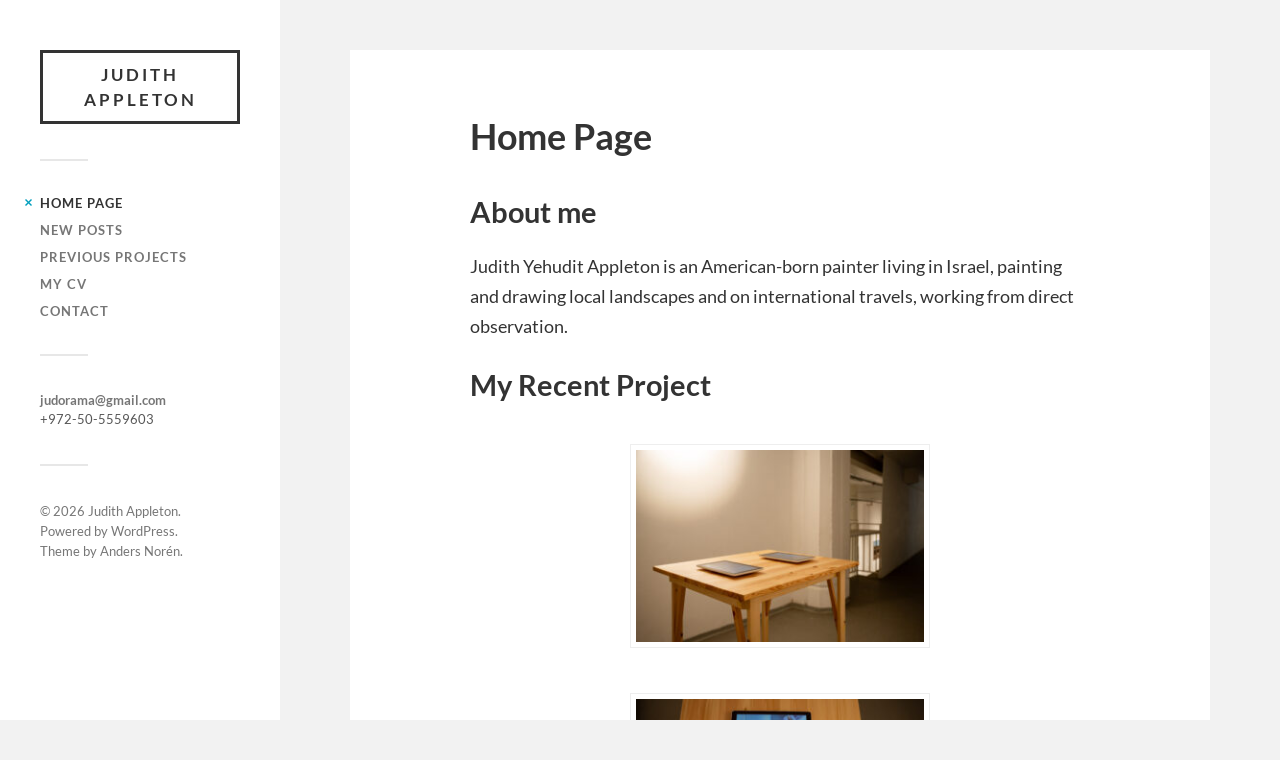

--- FILE ---
content_type: text/html; charset=UTF-8
request_url: https://judithappleton.com/
body_size: 8189
content:
<!DOCTYPE html>

<html class="no-js" lang="en-US">

	<head profile="http://gmpg.org/xfn/11">
		
		<meta http-equiv="Content-Type" content="text/html; charset=UTF-8" />
		<meta name="viewport" content="width=device-width, initial-scale=1.0, maximum-scale=1.0, user-scalable=no" >
		 
		<meta name='robots' content='index, follow, max-image-preview:large, max-snippet:-1, max-video-preview:-1' />
<script>document.documentElement.className = document.documentElement.className.replace("no-js","js");</script>

	<!-- This site is optimized with the Yoast SEO plugin v23.4 - https://yoast.com/wordpress/plugins/seo/ -->
	<title>Home Page - Judith Appleton</title>
	<link rel="canonical" href="https://judithappleton.com/" />
	<meta property="og:locale" content="en_US" />
	<meta property="og:type" content="website" />
	<meta property="og:title" content="Home Page - Judith Appleton" />
	<meta property="og:description" content="Judith Yehudit Appleton is an American-born painter living in Israel, painting and drawing local landscapes and on international travels, working from direct observation. Writing, 2025. Two 3-minute videos, Hebrew..." />
	<meta property="og:url" content="https://judithappleton.com/" />
	<meta property="og:site_name" content="Judith Appleton" />
	<meta property="article:modified_time" content="2025-08-14T08:57:20+00:00" />
	<meta property="og:image" content="https://judithappleton.com/wp-content/uploads/2025/08/MediumRes-59-300x200.jpg" />
	<meta name="twitter:card" content="summary_large_image" />
	<script type="application/ld+json" class="yoast-schema-graph">{"@context":"https://schema.org","@graph":[{"@type":"WebPage","@id":"https://judithappleton.com/","url":"https://judithappleton.com/","name":"Home Page - Judith Appleton","isPartOf":{"@id":"https://judithappleton.com/#website"},"primaryImageOfPage":{"@id":"https://judithappleton.com/#primaryimage"},"image":{"@id":"https://judithappleton.com/#primaryimage"},"thumbnailUrl":"https://judithappleton.com/wp-content/uploads/2025/08/MediumRes-59-300x200.jpg","datePublished":"2016-06-28T04:05:46+00:00","dateModified":"2025-08-14T08:57:20+00:00","breadcrumb":{"@id":"https://judithappleton.com/#breadcrumb"},"inLanguage":"en-US","potentialAction":[{"@type":"ReadAction","target":["https://judithappleton.com/"]}]},{"@type":"ImageObject","inLanguage":"en-US","@id":"https://judithappleton.com/#primaryimage","url":"https://judithappleton.com/wp-content/uploads/2025/08/MediumRes-59-scaled.jpg","contentUrl":"https://judithappleton.com/wp-content/uploads/2025/08/MediumRes-59-scaled.jpg","width":2560,"height":1707},{"@type":"BreadcrumbList","@id":"https://judithappleton.com/#breadcrumb","itemListElement":[{"@type":"ListItem","position":1,"name":"Home"}]},{"@type":"WebSite","@id":"https://judithappleton.com/#website","url":"https://judithappleton.com/","name":"Judith Appleton","description":"","potentialAction":[{"@type":"SearchAction","target":{"@type":"EntryPoint","urlTemplate":"https://judithappleton.com/?s={search_term_string}"},"query-input":{"@type":"PropertyValueSpecification","valueRequired":true,"valueName":"search_term_string"}}],"inLanguage":"en-US"}]}</script>
	<!-- / Yoast SEO plugin. -->


<link rel="alternate" type="application/rss+xml" title="Judith Appleton &raquo; Feed" href="https://judithappleton.com/feed/" />
<script type="text/javascript">
/* <![CDATA[ */
window._wpemojiSettings = {"baseUrl":"https:\/\/s.w.org\/images\/core\/emoji\/14.0.0\/72x72\/","ext":".png","svgUrl":"https:\/\/s.w.org\/images\/core\/emoji\/14.0.0\/svg\/","svgExt":".svg","source":{"concatemoji":"https:\/\/judithappleton.com\/wp-includes\/js\/wp-emoji-release.min.js?ver=6.4.7"}};
/*! This file is auto-generated */
!function(i,n){var o,s,e;function c(e){try{var t={supportTests:e,timestamp:(new Date).valueOf()};sessionStorage.setItem(o,JSON.stringify(t))}catch(e){}}function p(e,t,n){e.clearRect(0,0,e.canvas.width,e.canvas.height),e.fillText(t,0,0);var t=new Uint32Array(e.getImageData(0,0,e.canvas.width,e.canvas.height).data),r=(e.clearRect(0,0,e.canvas.width,e.canvas.height),e.fillText(n,0,0),new Uint32Array(e.getImageData(0,0,e.canvas.width,e.canvas.height).data));return t.every(function(e,t){return e===r[t]})}function u(e,t,n){switch(t){case"flag":return n(e,"\ud83c\udff3\ufe0f\u200d\u26a7\ufe0f","\ud83c\udff3\ufe0f\u200b\u26a7\ufe0f")?!1:!n(e,"\ud83c\uddfa\ud83c\uddf3","\ud83c\uddfa\u200b\ud83c\uddf3")&&!n(e,"\ud83c\udff4\udb40\udc67\udb40\udc62\udb40\udc65\udb40\udc6e\udb40\udc67\udb40\udc7f","\ud83c\udff4\u200b\udb40\udc67\u200b\udb40\udc62\u200b\udb40\udc65\u200b\udb40\udc6e\u200b\udb40\udc67\u200b\udb40\udc7f");case"emoji":return!n(e,"\ud83e\udef1\ud83c\udffb\u200d\ud83e\udef2\ud83c\udfff","\ud83e\udef1\ud83c\udffb\u200b\ud83e\udef2\ud83c\udfff")}return!1}function f(e,t,n){var r="undefined"!=typeof WorkerGlobalScope&&self instanceof WorkerGlobalScope?new OffscreenCanvas(300,150):i.createElement("canvas"),a=r.getContext("2d",{willReadFrequently:!0}),o=(a.textBaseline="top",a.font="600 32px Arial",{});return e.forEach(function(e){o[e]=t(a,e,n)}),o}function t(e){var t=i.createElement("script");t.src=e,t.defer=!0,i.head.appendChild(t)}"undefined"!=typeof Promise&&(o="wpEmojiSettingsSupports",s=["flag","emoji"],n.supports={everything:!0,everythingExceptFlag:!0},e=new Promise(function(e){i.addEventListener("DOMContentLoaded",e,{once:!0})}),new Promise(function(t){var n=function(){try{var e=JSON.parse(sessionStorage.getItem(o));if("object"==typeof e&&"number"==typeof e.timestamp&&(new Date).valueOf()<e.timestamp+604800&&"object"==typeof e.supportTests)return e.supportTests}catch(e){}return null}();if(!n){if("undefined"!=typeof Worker&&"undefined"!=typeof OffscreenCanvas&&"undefined"!=typeof URL&&URL.createObjectURL&&"undefined"!=typeof Blob)try{var e="postMessage("+f.toString()+"("+[JSON.stringify(s),u.toString(),p.toString()].join(",")+"));",r=new Blob([e],{type:"text/javascript"}),a=new Worker(URL.createObjectURL(r),{name:"wpTestEmojiSupports"});return void(a.onmessage=function(e){c(n=e.data),a.terminate(),t(n)})}catch(e){}c(n=f(s,u,p))}t(n)}).then(function(e){for(var t in e)n.supports[t]=e[t],n.supports.everything=n.supports.everything&&n.supports[t],"flag"!==t&&(n.supports.everythingExceptFlag=n.supports.everythingExceptFlag&&n.supports[t]);n.supports.everythingExceptFlag=n.supports.everythingExceptFlag&&!n.supports.flag,n.DOMReady=!1,n.readyCallback=function(){n.DOMReady=!0}}).then(function(){return e}).then(function(){var e;n.supports.everything||(n.readyCallback(),(e=n.source||{}).concatemoji?t(e.concatemoji):e.wpemoji&&e.twemoji&&(t(e.twemoji),t(e.wpemoji)))}))}((window,document),window._wpemojiSettings);
/* ]]> */
</script>
<style id='wp-emoji-styles-inline-css' type='text/css'>

	img.wp-smiley, img.emoji {
		display: inline !important;
		border: none !important;
		box-shadow: none !important;
		height: 1em !important;
		width: 1em !important;
		margin: 0 0.07em !important;
		vertical-align: -0.1em !important;
		background: none !important;
		padding: 0 !important;
	}
</style>
<link rel='stylesheet' id='wp-block-library-css' href='https://judithappleton.com/wp-includes/css/dist/block-library/style.min.css?ver=6.4.7' type='text/css' media='all' />
<style id='classic-theme-styles-inline-css' type='text/css'>
/*! This file is auto-generated */
.wp-block-button__link{color:#fff;background-color:#32373c;border-radius:9999px;box-shadow:none;text-decoration:none;padding:calc(.667em + 2px) calc(1.333em + 2px);font-size:1.125em}.wp-block-file__button{background:#32373c;color:#fff;text-decoration:none}
</style>
<style id='global-styles-inline-css' type='text/css'>
body{--wp--preset--color--black: #333;--wp--preset--color--cyan-bluish-gray: #abb8c3;--wp--preset--color--white: #fff;--wp--preset--color--pale-pink: #f78da7;--wp--preset--color--vivid-red: #cf2e2e;--wp--preset--color--luminous-vivid-orange: #ff6900;--wp--preset--color--luminous-vivid-amber: #fcb900;--wp--preset--color--light-green-cyan: #7bdcb5;--wp--preset--color--vivid-green-cyan: #00d084;--wp--preset--color--pale-cyan-blue: #8ed1fc;--wp--preset--color--vivid-cyan-blue: #0693e3;--wp--preset--color--vivid-purple: #9b51e0;--wp--preset--color--accent: #019EBD;--wp--preset--color--dark-gray: #444;--wp--preset--color--medium-gray: #666;--wp--preset--color--light-gray: #767676;--wp--preset--gradient--vivid-cyan-blue-to-vivid-purple: linear-gradient(135deg,rgba(6,147,227,1) 0%,rgb(155,81,224) 100%);--wp--preset--gradient--light-green-cyan-to-vivid-green-cyan: linear-gradient(135deg,rgb(122,220,180) 0%,rgb(0,208,130) 100%);--wp--preset--gradient--luminous-vivid-amber-to-luminous-vivid-orange: linear-gradient(135deg,rgba(252,185,0,1) 0%,rgba(255,105,0,1) 100%);--wp--preset--gradient--luminous-vivid-orange-to-vivid-red: linear-gradient(135deg,rgba(255,105,0,1) 0%,rgb(207,46,46) 100%);--wp--preset--gradient--very-light-gray-to-cyan-bluish-gray: linear-gradient(135deg,rgb(238,238,238) 0%,rgb(169,184,195) 100%);--wp--preset--gradient--cool-to-warm-spectrum: linear-gradient(135deg,rgb(74,234,220) 0%,rgb(151,120,209) 20%,rgb(207,42,186) 40%,rgb(238,44,130) 60%,rgb(251,105,98) 80%,rgb(254,248,76) 100%);--wp--preset--gradient--blush-light-purple: linear-gradient(135deg,rgb(255,206,236) 0%,rgb(152,150,240) 100%);--wp--preset--gradient--blush-bordeaux: linear-gradient(135deg,rgb(254,205,165) 0%,rgb(254,45,45) 50%,rgb(107,0,62) 100%);--wp--preset--gradient--luminous-dusk: linear-gradient(135deg,rgb(255,203,112) 0%,rgb(199,81,192) 50%,rgb(65,88,208) 100%);--wp--preset--gradient--pale-ocean: linear-gradient(135deg,rgb(255,245,203) 0%,rgb(182,227,212) 50%,rgb(51,167,181) 100%);--wp--preset--gradient--electric-grass: linear-gradient(135deg,rgb(202,248,128) 0%,rgb(113,206,126) 100%);--wp--preset--gradient--midnight: linear-gradient(135deg,rgb(2,3,129) 0%,rgb(40,116,252) 100%);--wp--preset--font-size--small: 16px;--wp--preset--font-size--medium: 20px;--wp--preset--font-size--large: 24px;--wp--preset--font-size--x-large: 42px;--wp--preset--font-size--normal: 18px;--wp--preset--font-size--larger: 27px;--wp--preset--spacing--20: 0.44rem;--wp--preset--spacing--30: 0.67rem;--wp--preset--spacing--40: 1rem;--wp--preset--spacing--50: 1.5rem;--wp--preset--spacing--60: 2.25rem;--wp--preset--spacing--70: 3.38rem;--wp--preset--spacing--80: 5.06rem;--wp--preset--shadow--natural: 6px 6px 9px rgba(0, 0, 0, 0.2);--wp--preset--shadow--deep: 12px 12px 50px rgba(0, 0, 0, 0.4);--wp--preset--shadow--sharp: 6px 6px 0px rgba(0, 0, 0, 0.2);--wp--preset--shadow--outlined: 6px 6px 0px -3px rgba(255, 255, 255, 1), 6px 6px rgba(0, 0, 0, 1);--wp--preset--shadow--crisp: 6px 6px 0px rgba(0, 0, 0, 1);}:where(.is-layout-flex){gap: 0.5em;}:where(.is-layout-grid){gap: 0.5em;}body .is-layout-flow > .alignleft{float: left;margin-inline-start: 0;margin-inline-end: 2em;}body .is-layout-flow > .alignright{float: right;margin-inline-start: 2em;margin-inline-end: 0;}body .is-layout-flow > .aligncenter{margin-left: auto !important;margin-right: auto !important;}body .is-layout-constrained > .alignleft{float: left;margin-inline-start: 0;margin-inline-end: 2em;}body .is-layout-constrained > .alignright{float: right;margin-inline-start: 2em;margin-inline-end: 0;}body .is-layout-constrained > .aligncenter{margin-left: auto !important;margin-right: auto !important;}body .is-layout-constrained > :where(:not(.alignleft):not(.alignright):not(.alignfull)){max-width: var(--wp--style--global--content-size);margin-left: auto !important;margin-right: auto !important;}body .is-layout-constrained > .alignwide{max-width: var(--wp--style--global--wide-size);}body .is-layout-flex{display: flex;}body .is-layout-flex{flex-wrap: wrap;align-items: center;}body .is-layout-flex > *{margin: 0;}body .is-layout-grid{display: grid;}body .is-layout-grid > *{margin: 0;}:where(.wp-block-columns.is-layout-flex){gap: 2em;}:where(.wp-block-columns.is-layout-grid){gap: 2em;}:where(.wp-block-post-template.is-layout-flex){gap: 1.25em;}:where(.wp-block-post-template.is-layout-grid){gap: 1.25em;}.has-black-color{color: var(--wp--preset--color--black) !important;}.has-cyan-bluish-gray-color{color: var(--wp--preset--color--cyan-bluish-gray) !important;}.has-white-color{color: var(--wp--preset--color--white) !important;}.has-pale-pink-color{color: var(--wp--preset--color--pale-pink) !important;}.has-vivid-red-color{color: var(--wp--preset--color--vivid-red) !important;}.has-luminous-vivid-orange-color{color: var(--wp--preset--color--luminous-vivid-orange) !important;}.has-luminous-vivid-amber-color{color: var(--wp--preset--color--luminous-vivid-amber) !important;}.has-light-green-cyan-color{color: var(--wp--preset--color--light-green-cyan) !important;}.has-vivid-green-cyan-color{color: var(--wp--preset--color--vivid-green-cyan) !important;}.has-pale-cyan-blue-color{color: var(--wp--preset--color--pale-cyan-blue) !important;}.has-vivid-cyan-blue-color{color: var(--wp--preset--color--vivid-cyan-blue) !important;}.has-vivid-purple-color{color: var(--wp--preset--color--vivid-purple) !important;}.has-black-background-color{background-color: var(--wp--preset--color--black) !important;}.has-cyan-bluish-gray-background-color{background-color: var(--wp--preset--color--cyan-bluish-gray) !important;}.has-white-background-color{background-color: var(--wp--preset--color--white) !important;}.has-pale-pink-background-color{background-color: var(--wp--preset--color--pale-pink) !important;}.has-vivid-red-background-color{background-color: var(--wp--preset--color--vivid-red) !important;}.has-luminous-vivid-orange-background-color{background-color: var(--wp--preset--color--luminous-vivid-orange) !important;}.has-luminous-vivid-amber-background-color{background-color: var(--wp--preset--color--luminous-vivid-amber) !important;}.has-light-green-cyan-background-color{background-color: var(--wp--preset--color--light-green-cyan) !important;}.has-vivid-green-cyan-background-color{background-color: var(--wp--preset--color--vivid-green-cyan) !important;}.has-pale-cyan-blue-background-color{background-color: var(--wp--preset--color--pale-cyan-blue) !important;}.has-vivid-cyan-blue-background-color{background-color: var(--wp--preset--color--vivid-cyan-blue) !important;}.has-vivid-purple-background-color{background-color: var(--wp--preset--color--vivid-purple) !important;}.has-black-border-color{border-color: var(--wp--preset--color--black) !important;}.has-cyan-bluish-gray-border-color{border-color: var(--wp--preset--color--cyan-bluish-gray) !important;}.has-white-border-color{border-color: var(--wp--preset--color--white) !important;}.has-pale-pink-border-color{border-color: var(--wp--preset--color--pale-pink) !important;}.has-vivid-red-border-color{border-color: var(--wp--preset--color--vivid-red) !important;}.has-luminous-vivid-orange-border-color{border-color: var(--wp--preset--color--luminous-vivid-orange) !important;}.has-luminous-vivid-amber-border-color{border-color: var(--wp--preset--color--luminous-vivid-amber) !important;}.has-light-green-cyan-border-color{border-color: var(--wp--preset--color--light-green-cyan) !important;}.has-vivid-green-cyan-border-color{border-color: var(--wp--preset--color--vivid-green-cyan) !important;}.has-pale-cyan-blue-border-color{border-color: var(--wp--preset--color--pale-cyan-blue) !important;}.has-vivid-cyan-blue-border-color{border-color: var(--wp--preset--color--vivid-cyan-blue) !important;}.has-vivid-purple-border-color{border-color: var(--wp--preset--color--vivid-purple) !important;}.has-vivid-cyan-blue-to-vivid-purple-gradient-background{background: var(--wp--preset--gradient--vivid-cyan-blue-to-vivid-purple) !important;}.has-light-green-cyan-to-vivid-green-cyan-gradient-background{background: var(--wp--preset--gradient--light-green-cyan-to-vivid-green-cyan) !important;}.has-luminous-vivid-amber-to-luminous-vivid-orange-gradient-background{background: var(--wp--preset--gradient--luminous-vivid-amber-to-luminous-vivid-orange) !important;}.has-luminous-vivid-orange-to-vivid-red-gradient-background{background: var(--wp--preset--gradient--luminous-vivid-orange-to-vivid-red) !important;}.has-very-light-gray-to-cyan-bluish-gray-gradient-background{background: var(--wp--preset--gradient--very-light-gray-to-cyan-bluish-gray) !important;}.has-cool-to-warm-spectrum-gradient-background{background: var(--wp--preset--gradient--cool-to-warm-spectrum) !important;}.has-blush-light-purple-gradient-background{background: var(--wp--preset--gradient--blush-light-purple) !important;}.has-blush-bordeaux-gradient-background{background: var(--wp--preset--gradient--blush-bordeaux) !important;}.has-luminous-dusk-gradient-background{background: var(--wp--preset--gradient--luminous-dusk) !important;}.has-pale-ocean-gradient-background{background: var(--wp--preset--gradient--pale-ocean) !important;}.has-electric-grass-gradient-background{background: var(--wp--preset--gradient--electric-grass) !important;}.has-midnight-gradient-background{background: var(--wp--preset--gradient--midnight) !important;}.has-small-font-size{font-size: var(--wp--preset--font-size--small) !important;}.has-medium-font-size{font-size: var(--wp--preset--font-size--medium) !important;}.has-large-font-size{font-size: var(--wp--preset--font-size--large) !important;}.has-x-large-font-size{font-size: var(--wp--preset--font-size--x-large) !important;}
.wp-block-navigation a:where(:not(.wp-element-button)){color: inherit;}
:where(.wp-block-post-template.is-layout-flex){gap: 1.25em;}:where(.wp-block-post-template.is-layout-grid){gap: 1.25em;}
:where(.wp-block-columns.is-layout-flex){gap: 2em;}:where(.wp-block-columns.is-layout-grid){gap: 2em;}
.wp-block-pullquote{font-size: 1.5em;line-height: 1.6;}
</style>
<link rel='stylesheet' id='contact-form-7-css' href='https://judithappleton.com/wp-content/plugins/contact-form-7/includes/css/styles.css?ver=5.9.8' type='text/css' media='all' />
<link rel='stylesheet' id='siteorigin-panels-front-css' href='https://judithappleton.com/wp-content/plugins/siteorigin-panels/css/front-flex.min.css?ver=2.31.6' type='text/css' media='all' />
<link rel='stylesheet' id='slb_core-css' href='https://judithappleton.com/wp-content/plugins/simple-lightbox/client/css/app.css?ver=2.9.4' type='text/css' media='all' />
<link rel='stylesheet' id='fukasawa_googleFonts-css' href='https://judithappleton.com/wp-content/themes/fukasawa/assets/css/fonts.css?ver=6.4.7' type='text/css' media='all' />
<link rel='stylesheet' id='fukasawa_genericons-css' href='https://judithappleton.com/wp-content/themes/fukasawa/assets/fonts/genericons/genericons.css?ver=6.4.7' type='text/css' media='all' />
<link rel='stylesheet' id='fukasawa_style-css' href='https://judithappleton.com/wp-content/themes/fukasawa/style.css' type='text/css' media='all' />
<script type="text/javascript" src="https://judithappleton.com/wp-content/plugins/stop-user-enumeration/frontend/js/frontend.js?ver=1.7" id="stop-user-enumeration-js" defer="defer" data-wp-strategy="defer"></script>
<script type="text/javascript" src="https://judithappleton.com/wp-includes/js/jquery/jquery.min.js?ver=3.7.1" id="jquery-core-js"></script>
<script type="text/javascript" src="https://judithappleton.com/wp-includes/js/jquery/jquery-migrate.min.js?ver=3.4.1" id="jquery-migrate-js"></script>
<script type="text/javascript" src="https://judithappleton.com/wp-content/themes/fukasawa/assets/js/flexslider.js?ver=1" id="fukasawa_flexslider-js"></script>
<link rel="https://api.w.org/" href="https://judithappleton.com/wp-json/" /><link rel="alternate" type="application/json" href="https://judithappleton.com/wp-json/wp/v2/pages/4" /><link rel="EditURI" type="application/rsd+xml" title="RSD" href="https://judithappleton.com/xmlrpc.php?rsd" />
<meta name="generator" content="WordPress 6.4.7" />
<link rel='shortlink' href='https://judithappleton.com/' />
<link rel="alternate" type="application/json+oembed" href="https://judithappleton.com/wp-json/oembed/1.0/embed?url=https%3A%2F%2Fjudithappleton.com%2F" />
<link rel="alternate" type="text/xml+oembed" href="https://judithappleton.com/wp-json/oembed/1.0/embed?url=https%3A%2F%2Fjudithappleton.com%2F&#038;format=xml" />
<!-- Customizer CSS --><style type="text/css"></style><!--/Customizer CSS--><style media="all" id="siteorigin-panels-layouts-head">/* Layout 4 */ #pgc-4-0-0 , #pgc-4-1-0 , #pgc-4-2-0 , #pgc-4-4-0 { width:100%;width:calc(100% - ( 0 * 30px ) ) } #pg-4-0 , #pg-4-1 , #pg-4-2 , #pg-4-3 , #pl-4 .so-panel { margin-bottom:30px } #pgc-4-3-0 , #pgc-4-3-1 { width:50%;width:calc(50% - ( 0.5 * 30px ) ) } #pl-4 .so-panel:last-of-type { margin-bottom:0px } #pg-4-0.panel-has-style > .panel-row-style, #pg-4-0.panel-no-style , #pg-4-3.panel-has-style > .panel-row-style, #pg-4-3.panel-no-style , #pg-4-4.panel-has-style > .panel-row-style, #pg-4-4.panel-no-style { -webkit-align-items:flex-start;align-items:flex-start } @media (max-width:780px){ #pg-4-0.panel-no-style, #pg-4-0.panel-has-style > .panel-row-style, #pg-4-0 , #pg-4-1.panel-no-style, #pg-4-1.panel-has-style > .panel-row-style, #pg-4-1 , #pg-4-2.panel-no-style, #pg-4-2.panel-has-style > .panel-row-style, #pg-4-2 , #pg-4-3.panel-no-style, #pg-4-3.panel-has-style > .panel-row-style, #pg-4-3 , #pg-4-4.panel-no-style, #pg-4-4.panel-has-style > .panel-row-style, #pg-4-4 { -webkit-flex-direction:column;-ms-flex-direction:column;flex-direction:column } #pg-4-0 > .panel-grid-cell , #pg-4-0 > .panel-row-style > .panel-grid-cell , #pg-4-1 > .panel-grid-cell , #pg-4-1 > .panel-row-style > .panel-grid-cell , #pg-4-2 > .panel-grid-cell , #pg-4-2 > .panel-row-style > .panel-grid-cell , #pg-4-3 > .panel-grid-cell , #pg-4-3 > .panel-row-style > .panel-grid-cell , #pg-4-4 > .panel-grid-cell , #pg-4-4 > .panel-row-style > .panel-grid-cell { width:100%;margin-right:0 } #pgc-4-3-0 { margin-bottom:30px } #pl-4 .panel-grid-cell { padding:0 } #pl-4 .panel-grid .panel-grid-cell-empty { display:none } #pl-4 .panel-grid .panel-grid-cell-mobile-last { margin-bottom:0px }  } </style>	
	</head>
	
	<body class="home page-template-default page page-id-4 siteorigin-panels siteorigin-panels-before-js siteorigin-panels-home wp-is-not-mobile">

		
		<a class="skip-link button" href="#site-content">Skip to the content</a>
	
		<div class="mobile-navigation">
	
			<ul class="mobile-menu">
						
				<li id="menu-item-17" class="menu-item menu-item-type-post_type menu-item-object-page menu-item-home current-menu-item page_item page-item-4 current_page_item menu-item-17"><a href="https://judithappleton.com/" aria-current="page">Home Page</a></li>
<li id="menu-item-263" class="menu-item menu-item-type-taxonomy menu-item-object-category menu-item-263"><a href="https://judithappleton.com/category/uncategorized/">New Posts</a></li>
<li id="menu-item-281" class="menu-item menu-item-type-taxonomy menu-item-object-category menu-item-281"><a href="https://judithappleton.com/category/previous-projects/">Previous Projects</a></li>
<li id="menu-item-26" class="menu-item menu-item-type-post_type menu-item-object-page menu-item-26"><a href="https://judithappleton.com/cv/">My CV</a></li>
<li id="menu-item-27" class="menu-item menu-item-type-post_type menu-item-object-page menu-item-27"><a href="https://judithappleton.com/contact/">Contact</a></li>
				
			 </ul>
		 
		</div><!-- .mobile-navigation -->
	
		<div class="sidebar">
		
					
				<h1 class="blog-title">
					<a href="https://judithappleton.com" rel="home">Judith Appleton</a>
				</h1>
				
						
			<button type="button" class="nav-toggle">
			
				<div class="bars">
					<div class="bar"></div>
					<div class="bar"></div>
					<div class="bar"></div>
				</div>
				
				<p>
					<span class="menu">Menu</span>
					<span class="close">Close</span>
				</p>
			
			</button>
			
			<ul class="main-menu">
				<li id="menu-item-17" class="menu-item menu-item-type-post_type menu-item-object-page menu-item-home current-menu-item page_item page-item-4 current_page_item menu-item-17"><a href="https://judithappleton.com/" aria-current="page">Home Page</a></li>
<li id="menu-item-263" class="menu-item menu-item-type-taxonomy menu-item-object-category menu-item-263"><a href="https://judithappleton.com/category/uncategorized/">New Posts</a></li>
<li id="menu-item-281" class="menu-item menu-item-type-taxonomy menu-item-object-category menu-item-281"><a href="https://judithappleton.com/category/previous-projects/">Previous Projects</a></li>
<li id="menu-item-26" class="menu-item menu-item-type-post_type menu-item-object-page menu-item-26"><a href="https://judithappleton.com/cv/">My CV</a></li>
<li id="menu-item-27" class="menu-item menu-item-type-post_type menu-item-object-page menu-item-27"><a href="https://judithappleton.com/contact/">Contact</a></li>
			</ul><!-- .main-menu -->

							<div class="widgets">
					<div id="text-2" class="widget widget_text"><div class="widget-content clear">			<div class="textwidget"><b><a href="mailto:judorama@gmail.com">judorama@gmail.com</a><br/></b>
+972-50-5559603</div>
		</div></div>				</div><!-- .widgets -->
			
			<div class="credits">
				<p>&copy; 2026 <a href="https://judithappleton.com/">Judith Appleton</a>.</p>
				<p>Powered by <a href="https://wordpress.org">WordPress</a>.</p>
				<p>Theme by <a href="https://andersnoren.se">Anders Nor&eacute;n</a>.</p>
			</div><!-- .credits -->
							
		</div><!-- .sidebar -->
	
		<main class="wrapper" id="site-content">

<div class="content thin">
											        
				
			<article id="post-4" class="entry post single post-4 page type-page status-publish hentry">
			
				
								
				<div class="post-inner">
					
					<header class="post-header">

						<h2 class="post-title">Home Page</h2>
					</header><!-- .post-header -->
						
					<div class="post-content entry-content">
					
						<div id="pl-4"  class="panel-layout" ><div id="pg-4-0"  class="panel-grid panel-no-style" ><div id="pgc-4-0-0"  class="panel-grid-cell" ><div id="panel-4-0-0-0" class="so-panel widget widget_text panel-first-child panel-last-child" data-index="0" ><h3 class="widget-title">About me</h3>			<div class="textwidget"><p>Judith Yehudit Appleton is an American-born painter living in Israel, painting and drawing local landscapes and on international travels, working from direct observation.</p>
</div>
		</div></div></div><div id="pg-4-1"  class="panel-grid panel-no-style" ><div id="pgc-4-1-0"  class="panel-grid-cell" ><div id="panel-4-1-0-0" class="so-panel widget widget_text panel-first-child panel-last-child" data-index="1" ><h3 class="widget-title">My Recent Project</h3>			<div class="textwidget"><p><img fetchpriority="high" decoding="async" class="alignnone size-medium wp-image-399" src="https://judithappleton.com/wp-content/uploads/2025/08/MediumRes-59-300x200.jpg" alt="" width="300" height="200" srcset="https://judithappleton.com/wp-content/uploads/2025/08/MediumRes-59-300x200.jpg 300w, https://judithappleton.com/wp-content/uploads/2025/08/MediumRes-59-1024x683.jpg 1024w, https://judithappleton.com/wp-content/uploads/2025/08/MediumRes-59-768x512.jpg 768w, https://judithappleton.com/wp-content/uploads/2025/08/MediumRes-59-1536x1024.jpg 1536w, https://judithappleton.com/wp-content/uploads/2025/08/MediumRes-59-2048x1365.jpg 2048w, https://judithappleton.com/wp-content/uploads/2025/08/MediumRes-59-973x649.jpg 973w, https://judithappleton.com/wp-content/uploads/2025/08/MediumRes-59-508x339.jpg 508w, https://judithappleton.com/wp-content/uploads/2025/08/MediumRes-59-272x182.jpg 272w" sizes="(max-width: 300px) 100vw, 300px" /> <img decoding="async" class="alignnone size-medium wp-image-400" src="https://judithappleton.com/wp-content/uploads/2025/08/MediumRes-62-1-300x200.jpg" alt="" width="300" height="200" srcset="https://judithappleton.com/wp-content/uploads/2025/08/MediumRes-62-1-300x200.jpg 300w, https://judithappleton.com/wp-content/uploads/2025/08/MediumRes-62-1-1024x683.jpg 1024w, https://judithappleton.com/wp-content/uploads/2025/08/MediumRes-62-1-768x512.jpg 768w, https://judithappleton.com/wp-content/uploads/2025/08/MediumRes-62-1-1536x1024.jpg 1536w, https://judithappleton.com/wp-content/uploads/2025/08/MediumRes-62-1-2048x1365.jpg 2048w, https://judithappleton.com/wp-content/uploads/2025/08/MediumRes-62-1-973x649.jpg 973w, https://judithappleton.com/wp-content/uploads/2025/08/MediumRes-62-1-508x339.jpg 508w, https://judithappleton.com/wp-content/uploads/2025/08/MediumRes-62-1-272x182.jpg 272w" sizes="(max-width: 300px) 100vw, 300px" /></p>
<p><em>Writing, 2025. </em>Two 3-minute videos, Hebrew and English, on wooden table. &#8220;BACKSTAGE&#8221; &#8211; Group exhibition at the New Gallery, Teddy Stadium, Jerusalem.</p>
</div>
		</div></div></div><div id="pg-4-2"  class="panel-grid panel-no-style" ><div id="pgc-4-2-0"  class="panel-grid-cell panel-grid-cell-empty" ></div></div><div id="pg-4-3"  class="panel-grid panel-no-style" ><div id="pgc-4-3-0"  class="panel-grid-cell panel-grid-cell-empty panel-grid-cell-mobile-last" ></div><div id="pgc-4-3-1"  class="panel-grid-cell panel-grid-cell-empty" ></div></div><div id="pg-4-4"  class="panel-grid panel-no-style" ><div id="pgc-4-4-0"  class="panel-grid-cell panel-grid-cell-empty" ></div></div></div>					
					</div><!-- .post-content -->

									
				</div><!-- .post-inner -->

							
			</article><!-- .post -->
																
			
</div><!-- .content -->
		
</main><!-- .wrapper -->

		<script type="text/javascript" src="https://judithappleton.com/wp-includes/js/dist/vendor/wp-polyfill-inert.min.js?ver=3.1.2" id="wp-polyfill-inert-js"></script>
<script type="text/javascript" src="https://judithappleton.com/wp-includes/js/dist/vendor/regenerator-runtime.min.js?ver=0.14.0" id="regenerator-runtime-js"></script>
<script type="text/javascript" src="https://judithappleton.com/wp-includes/js/dist/vendor/wp-polyfill.min.js?ver=3.15.0" id="wp-polyfill-js"></script>
<script type="text/javascript" src="https://judithappleton.com/wp-includes/js/dist/hooks.min.js?ver=c6aec9a8d4e5a5d543a1" id="wp-hooks-js"></script>
<script type="text/javascript" src="https://judithappleton.com/wp-includes/js/dist/i18n.min.js?ver=7701b0c3857f914212ef" id="wp-i18n-js"></script>
<script type="text/javascript" id="wp-i18n-js-after">
/* <![CDATA[ */
wp.i18n.setLocaleData( { 'text direction\u0004ltr': [ 'ltr' ] } );
/* ]]> */
</script>
<script type="text/javascript" src="https://judithappleton.com/wp-content/plugins/contact-form-7/includes/swv/js/index.js?ver=5.9.8" id="swv-js"></script>
<script type="text/javascript" id="contact-form-7-js-extra">
/* <![CDATA[ */
var wpcf7 = {"api":{"root":"https:\/\/judithappleton.com\/wp-json\/","namespace":"contact-form-7\/v1"}};
/* ]]> */
</script>
<script type="text/javascript" src="https://judithappleton.com/wp-content/plugins/contact-form-7/includes/js/index.js?ver=5.9.8" id="contact-form-7-js"></script>
<script type="text/javascript" src="https://judithappleton.com/wp-includes/js/imagesloaded.min.js?ver=5.0.0" id="imagesloaded-js"></script>
<script type="text/javascript" src="https://judithappleton.com/wp-includes/js/masonry.min.js?ver=4.2.2" id="masonry-js"></script>
<script type="text/javascript" src="https://judithappleton.com/wp-content/themes/fukasawa/assets/js/global.js" id="fukasawa_global-js"></script>
<script type="text/javascript" id="slb_context">/* <![CDATA[ */if ( !!window.jQuery ) {(function($){$(document).ready(function(){if ( !!window.SLB ) { {$.extend(SLB, {"context":["public","user_guest"]});} }})})(jQuery);}/* ]]> */</script>
<script>document.body.className = document.body.className.replace("siteorigin-panels-before-js","");</script>
	</body>
</html>
